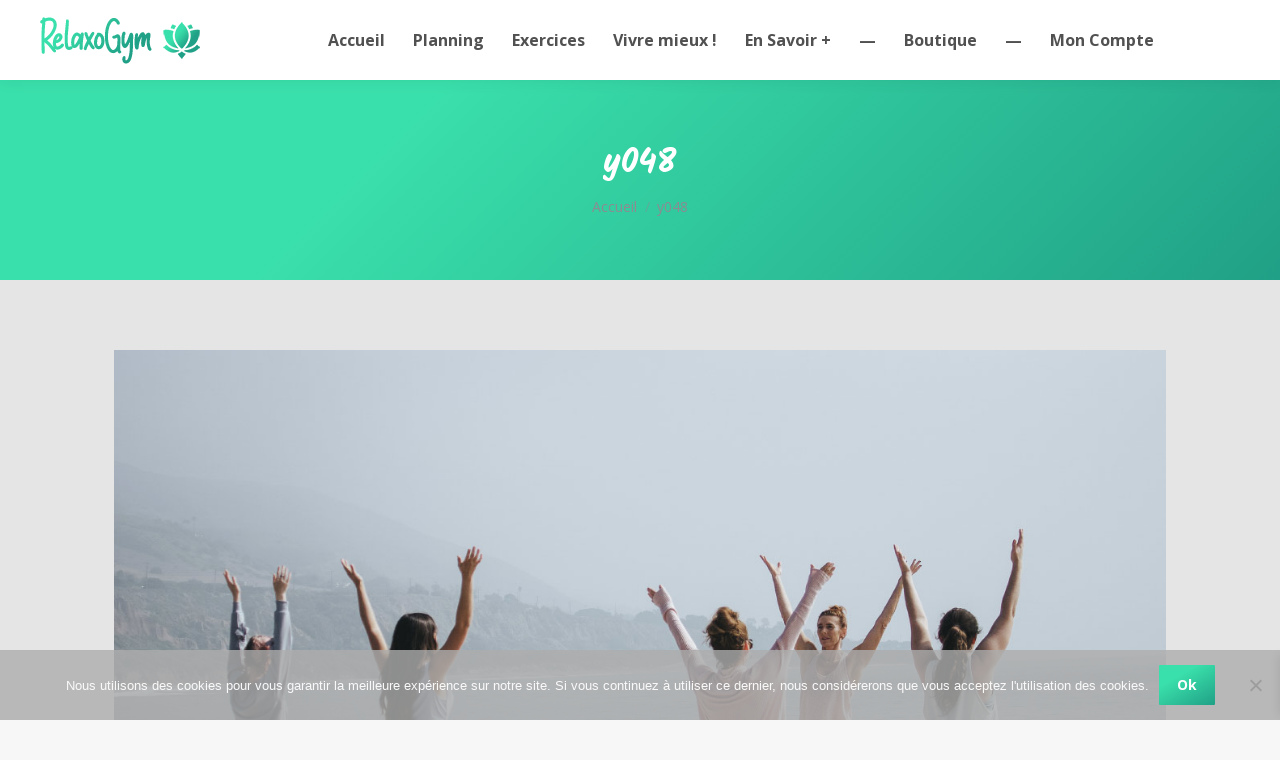

--- FILE ---
content_type: text/css
request_url: https://www.relaxogym.fr/wp-content/themes/dt-the7-Relaxogym/style.css?ver=1.0.1585993089
body_size: 94
content:
/*
Theme Name: RelaxoGym
Template: dt-the7
Author: Marie-Claire
Version: 1.0.1585993089
Updated: 2020-04-04 10:38:09

*/

.woocom-list-content .price ins,
.woocom-list-content .price ins * {
  color: #000000;
}
.product-name > a * {
  color: #000000;
}